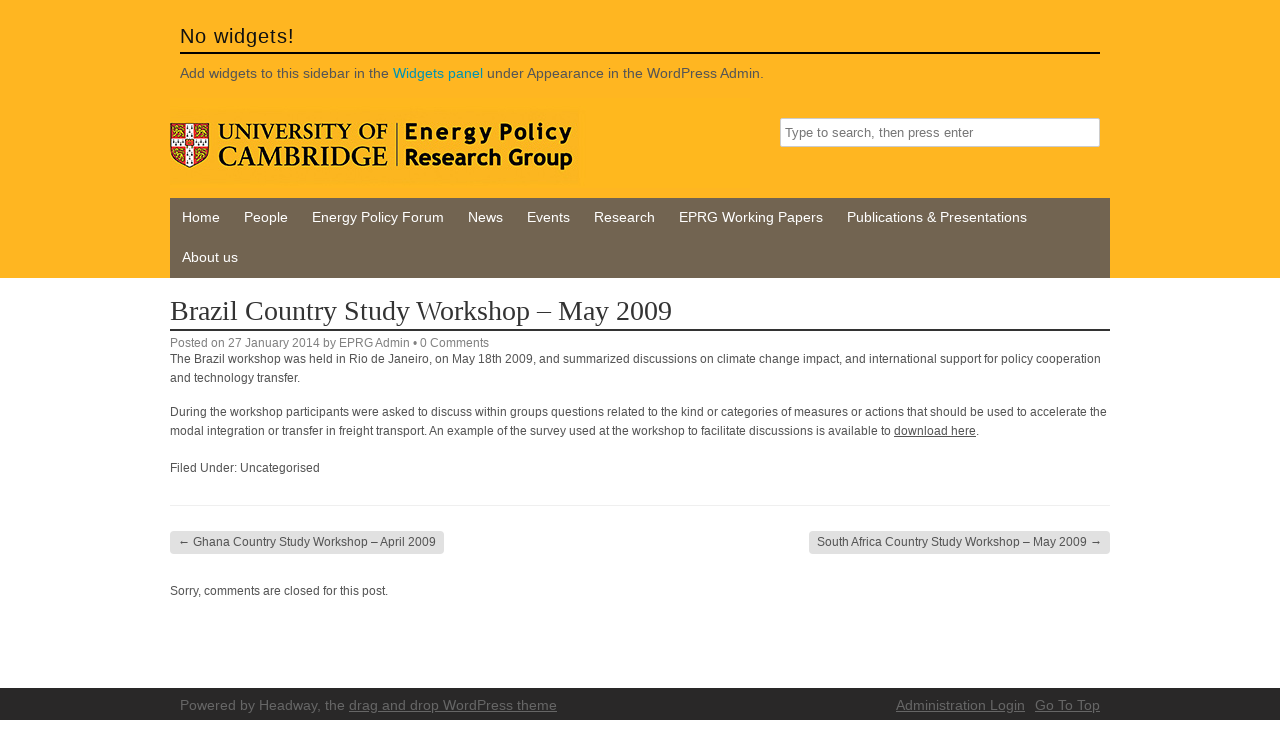

--- FILE ---
content_type: text/html; charset=UTF-8
request_url: https://www.eprg.group.cam.ac.uk/brazil-country-study-workshop-may-2009/
body_size: 8000
content:
<!DOCTYPE HTML><html lang="en-GB">

<head>
<meta charset="UTF-8" />
<link rel="profile" href="http://gmpg.org/xfn/11" />
<title>Brazil Country Study Workshop – May 2009 | Energy Policy Research Group</title>
<meta name='robots' content='max-image-preview:large' />
	<style>img:is([sizes="auto" i], [sizes^="auto," i]) { contain-intrinsic-size: 3000px 1500px }</style>
	<link rel="canonical" href="https://www.eprg.group.cam.ac.uk/brazil-country-study-workshop-may-2009/" />
<script type="text/javascript">
/* <![CDATA[ */
window._wpemojiSettings = {"baseUrl":"https:\/\/s.w.org\/images\/core\/emoji\/16.0.1\/72x72\/","ext":".png","svgUrl":"https:\/\/s.w.org\/images\/core\/emoji\/16.0.1\/svg\/","svgExt":".svg","source":{"concatemoji":"https:\/\/www.eprg.group.cam.ac.uk\/wp-includes\/js\/wp-emoji-release.min.js?ver=6.8.3"}};
/*! This file is auto-generated */
!function(s,n){var o,i,e;function c(e){try{var t={supportTests:e,timestamp:(new Date).valueOf()};sessionStorage.setItem(o,JSON.stringify(t))}catch(e){}}function p(e,t,n){e.clearRect(0,0,e.canvas.width,e.canvas.height),e.fillText(t,0,0);var t=new Uint32Array(e.getImageData(0,0,e.canvas.width,e.canvas.height).data),a=(e.clearRect(0,0,e.canvas.width,e.canvas.height),e.fillText(n,0,0),new Uint32Array(e.getImageData(0,0,e.canvas.width,e.canvas.height).data));return t.every(function(e,t){return e===a[t]})}function u(e,t){e.clearRect(0,0,e.canvas.width,e.canvas.height),e.fillText(t,0,0);for(var n=e.getImageData(16,16,1,1),a=0;a<n.data.length;a++)if(0!==n.data[a])return!1;return!0}function f(e,t,n,a){switch(t){case"flag":return n(e,"\ud83c\udff3\ufe0f\u200d\u26a7\ufe0f","\ud83c\udff3\ufe0f\u200b\u26a7\ufe0f")?!1:!n(e,"\ud83c\udde8\ud83c\uddf6","\ud83c\udde8\u200b\ud83c\uddf6")&&!n(e,"\ud83c\udff4\udb40\udc67\udb40\udc62\udb40\udc65\udb40\udc6e\udb40\udc67\udb40\udc7f","\ud83c\udff4\u200b\udb40\udc67\u200b\udb40\udc62\u200b\udb40\udc65\u200b\udb40\udc6e\u200b\udb40\udc67\u200b\udb40\udc7f");case"emoji":return!a(e,"\ud83e\udedf")}return!1}function g(e,t,n,a){var r="undefined"!=typeof WorkerGlobalScope&&self instanceof WorkerGlobalScope?new OffscreenCanvas(300,150):s.createElement("canvas"),o=r.getContext("2d",{willReadFrequently:!0}),i=(o.textBaseline="top",o.font="600 32px Arial",{});return e.forEach(function(e){i[e]=t(o,e,n,a)}),i}function t(e){var t=s.createElement("script");t.src=e,t.defer=!0,s.head.appendChild(t)}"undefined"!=typeof Promise&&(o="wpEmojiSettingsSupports",i=["flag","emoji"],n.supports={everything:!0,everythingExceptFlag:!0},e=new Promise(function(e){s.addEventListener("DOMContentLoaded",e,{once:!0})}),new Promise(function(t){var n=function(){try{var e=JSON.parse(sessionStorage.getItem(o));if("object"==typeof e&&"number"==typeof e.timestamp&&(new Date).valueOf()<e.timestamp+604800&&"object"==typeof e.supportTests)return e.supportTests}catch(e){}return null}();if(!n){if("undefined"!=typeof Worker&&"undefined"!=typeof OffscreenCanvas&&"undefined"!=typeof URL&&URL.createObjectURL&&"undefined"!=typeof Blob)try{var e="postMessage("+g.toString()+"("+[JSON.stringify(i),f.toString(),p.toString(),u.toString()].join(",")+"));",a=new Blob([e],{type:"text/javascript"}),r=new Worker(URL.createObjectURL(a),{name:"wpTestEmojiSupports"});return void(r.onmessage=function(e){c(n=e.data),r.terminate(),t(n)})}catch(e){}c(n=g(i,f,p,u))}t(n)}).then(function(e){for(var t in e)n.supports[t]=e[t],n.supports.everything=n.supports.everything&&n.supports[t],"flag"!==t&&(n.supports.everythingExceptFlag=n.supports.everythingExceptFlag&&n.supports[t]);n.supports.everythingExceptFlag=n.supports.everythingExceptFlag&&!n.supports.flag,n.DOMReady=!1,n.readyCallback=function(){n.DOMReady=!0}}).then(function(){return e}).then(function(){var e;n.supports.everything||(n.readyCallback(),(e=n.source||{}).concatemoji?t(e.concatemoji):e.wpemoji&&e.twemoji&&(t(e.twemoji),t(e.wpemoji)))}))}((window,document),window._wpemojiSettings);
/* ]]> */
</script>


<!-- Stylesheets -->
<link rel='stylesheet' id='headway-general-https-css' href='https://www.eprg.group.cam.ac.uk/wp-content/uploads/headway/cache/general-https-a432815.css?ver=6.8.3' type='text/css' media='all' />
<link rel='stylesheet' id='headway-layout-single-post-https-css' href='https://www.eprg.group.cam.ac.uk/wp-content/uploads/headway/cache/layout-single-post-https-72a0f73.css?ver=6.8.3' type='text/css' media='all' />
<link rel='stylesheet' id='headway-responsive-grid-https-css' href='https://www.eprg.group.cam.ac.uk/wp-content/uploads/headway/cache/responsive-grid-https-d2119e4.css?ver=6.8.3' type='text/css' media='all' />
<style id='wp-emoji-styles-inline-css' type='text/css'>

	img.wp-smiley, img.emoji {
		display: inline !important;
		border: none !important;
		box-shadow: none !important;
		height: 1em !important;
		width: 1em !important;
		margin: 0 0.07em !important;
		vertical-align: -0.1em !important;
		background: none !important;
		padding: 0 !important;
	}
</style>
<link rel='stylesheet' id='wp-block-library-css' href='https://www.eprg.group.cam.ac.uk/wp-includes/css/dist/block-library/style.min.css?ver=6.8.3' type='text/css' media='all' />
<style id='classic-theme-styles-inline-css' type='text/css'>
/*! This file is auto-generated */
.wp-block-button__link{color:#fff;background-color:#32373c;border-radius:9999px;box-shadow:none;text-decoration:none;padding:calc(.667em + 2px) calc(1.333em + 2px);font-size:1.125em}.wp-block-file__button{background:#32373c;color:#fff;text-decoration:none}
</style>
<style id='global-styles-inline-css' type='text/css'>
:root{--wp--preset--aspect-ratio--square: 1;--wp--preset--aspect-ratio--4-3: 4/3;--wp--preset--aspect-ratio--3-4: 3/4;--wp--preset--aspect-ratio--3-2: 3/2;--wp--preset--aspect-ratio--2-3: 2/3;--wp--preset--aspect-ratio--16-9: 16/9;--wp--preset--aspect-ratio--9-16: 9/16;--wp--preset--color--black: #000000;--wp--preset--color--cyan-bluish-gray: #abb8c3;--wp--preset--color--white: #ffffff;--wp--preset--color--pale-pink: #f78da7;--wp--preset--color--vivid-red: #cf2e2e;--wp--preset--color--luminous-vivid-orange: #ff6900;--wp--preset--color--luminous-vivid-amber: #fcb900;--wp--preset--color--light-green-cyan: #7bdcb5;--wp--preset--color--vivid-green-cyan: #00d084;--wp--preset--color--pale-cyan-blue: #8ed1fc;--wp--preset--color--vivid-cyan-blue: #0693e3;--wp--preset--color--vivid-purple: #9b51e0;--wp--preset--gradient--vivid-cyan-blue-to-vivid-purple: linear-gradient(135deg,rgba(6,147,227,1) 0%,rgb(155,81,224) 100%);--wp--preset--gradient--light-green-cyan-to-vivid-green-cyan: linear-gradient(135deg,rgb(122,220,180) 0%,rgb(0,208,130) 100%);--wp--preset--gradient--luminous-vivid-amber-to-luminous-vivid-orange: linear-gradient(135deg,rgba(252,185,0,1) 0%,rgba(255,105,0,1) 100%);--wp--preset--gradient--luminous-vivid-orange-to-vivid-red: linear-gradient(135deg,rgba(255,105,0,1) 0%,rgb(207,46,46) 100%);--wp--preset--gradient--very-light-gray-to-cyan-bluish-gray: linear-gradient(135deg,rgb(238,238,238) 0%,rgb(169,184,195) 100%);--wp--preset--gradient--cool-to-warm-spectrum: linear-gradient(135deg,rgb(74,234,220) 0%,rgb(151,120,209) 20%,rgb(207,42,186) 40%,rgb(238,44,130) 60%,rgb(251,105,98) 80%,rgb(254,248,76) 100%);--wp--preset--gradient--blush-light-purple: linear-gradient(135deg,rgb(255,206,236) 0%,rgb(152,150,240) 100%);--wp--preset--gradient--blush-bordeaux: linear-gradient(135deg,rgb(254,205,165) 0%,rgb(254,45,45) 50%,rgb(107,0,62) 100%);--wp--preset--gradient--luminous-dusk: linear-gradient(135deg,rgb(255,203,112) 0%,rgb(199,81,192) 50%,rgb(65,88,208) 100%);--wp--preset--gradient--pale-ocean: linear-gradient(135deg,rgb(255,245,203) 0%,rgb(182,227,212) 50%,rgb(51,167,181) 100%);--wp--preset--gradient--electric-grass: linear-gradient(135deg,rgb(202,248,128) 0%,rgb(113,206,126) 100%);--wp--preset--gradient--midnight: linear-gradient(135deg,rgb(2,3,129) 0%,rgb(40,116,252) 100%);--wp--preset--font-size--small: 13px;--wp--preset--font-size--medium: 20px;--wp--preset--font-size--large: 36px;--wp--preset--font-size--x-large: 42px;--wp--preset--spacing--20: 0.44rem;--wp--preset--spacing--30: 0.67rem;--wp--preset--spacing--40: 1rem;--wp--preset--spacing--50: 1.5rem;--wp--preset--spacing--60: 2.25rem;--wp--preset--spacing--70: 3.38rem;--wp--preset--spacing--80: 5.06rem;--wp--preset--shadow--natural: 6px 6px 9px rgba(0, 0, 0, 0.2);--wp--preset--shadow--deep: 12px 12px 50px rgba(0, 0, 0, 0.4);--wp--preset--shadow--sharp: 6px 6px 0px rgba(0, 0, 0, 0.2);--wp--preset--shadow--outlined: 6px 6px 0px -3px rgba(255, 255, 255, 1), 6px 6px rgba(0, 0, 0, 1);--wp--preset--shadow--crisp: 6px 6px 0px rgba(0, 0, 0, 1);}:where(.is-layout-flex){gap: 0.5em;}:where(.is-layout-grid){gap: 0.5em;}body .is-layout-flex{display: flex;}.is-layout-flex{flex-wrap: wrap;align-items: center;}.is-layout-flex > :is(*, div){margin: 0;}body .is-layout-grid{display: grid;}.is-layout-grid > :is(*, div){margin: 0;}:where(.wp-block-columns.is-layout-flex){gap: 2em;}:where(.wp-block-columns.is-layout-grid){gap: 2em;}:where(.wp-block-post-template.is-layout-flex){gap: 1.25em;}:where(.wp-block-post-template.is-layout-grid){gap: 1.25em;}.has-black-color{color: var(--wp--preset--color--black) !important;}.has-cyan-bluish-gray-color{color: var(--wp--preset--color--cyan-bluish-gray) !important;}.has-white-color{color: var(--wp--preset--color--white) !important;}.has-pale-pink-color{color: var(--wp--preset--color--pale-pink) !important;}.has-vivid-red-color{color: var(--wp--preset--color--vivid-red) !important;}.has-luminous-vivid-orange-color{color: var(--wp--preset--color--luminous-vivid-orange) !important;}.has-luminous-vivid-amber-color{color: var(--wp--preset--color--luminous-vivid-amber) !important;}.has-light-green-cyan-color{color: var(--wp--preset--color--light-green-cyan) !important;}.has-vivid-green-cyan-color{color: var(--wp--preset--color--vivid-green-cyan) !important;}.has-pale-cyan-blue-color{color: var(--wp--preset--color--pale-cyan-blue) !important;}.has-vivid-cyan-blue-color{color: var(--wp--preset--color--vivid-cyan-blue) !important;}.has-vivid-purple-color{color: var(--wp--preset--color--vivid-purple) !important;}.has-black-background-color{background-color: var(--wp--preset--color--black) !important;}.has-cyan-bluish-gray-background-color{background-color: var(--wp--preset--color--cyan-bluish-gray) !important;}.has-white-background-color{background-color: var(--wp--preset--color--white) !important;}.has-pale-pink-background-color{background-color: var(--wp--preset--color--pale-pink) !important;}.has-vivid-red-background-color{background-color: var(--wp--preset--color--vivid-red) !important;}.has-luminous-vivid-orange-background-color{background-color: var(--wp--preset--color--luminous-vivid-orange) !important;}.has-luminous-vivid-amber-background-color{background-color: var(--wp--preset--color--luminous-vivid-amber) !important;}.has-light-green-cyan-background-color{background-color: var(--wp--preset--color--light-green-cyan) !important;}.has-vivid-green-cyan-background-color{background-color: var(--wp--preset--color--vivid-green-cyan) !important;}.has-pale-cyan-blue-background-color{background-color: var(--wp--preset--color--pale-cyan-blue) !important;}.has-vivid-cyan-blue-background-color{background-color: var(--wp--preset--color--vivid-cyan-blue) !important;}.has-vivid-purple-background-color{background-color: var(--wp--preset--color--vivid-purple) !important;}.has-black-border-color{border-color: var(--wp--preset--color--black) !important;}.has-cyan-bluish-gray-border-color{border-color: var(--wp--preset--color--cyan-bluish-gray) !important;}.has-white-border-color{border-color: var(--wp--preset--color--white) !important;}.has-pale-pink-border-color{border-color: var(--wp--preset--color--pale-pink) !important;}.has-vivid-red-border-color{border-color: var(--wp--preset--color--vivid-red) !important;}.has-luminous-vivid-orange-border-color{border-color: var(--wp--preset--color--luminous-vivid-orange) !important;}.has-luminous-vivid-amber-border-color{border-color: var(--wp--preset--color--luminous-vivid-amber) !important;}.has-light-green-cyan-border-color{border-color: var(--wp--preset--color--light-green-cyan) !important;}.has-vivid-green-cyan-border-color{border-color: var(--wp--preset--color--vivid-green-cyan) !important;}.has-pale-cyan-blue-border-color{border-color: var(--wp--preset--color--pale-cyan-blue) !important;}.has-vivid-cyan-blue-border-color{border-color: var(--wp--preset--color--vivid-cyan-blue) !important;}.has-vivid-purple-border-color{border-color: var(--wp--preset--color--vivid-purple) !important;}.has-vivid-cyan-blue-to-vivid-purple-gradient-background{background: var(--wp--preset--gradient--vivid-cyan-blue-to-vivid-purple) !important;}.has-light-green-cyan-to-vivid-green-cyan-gradient-background{background: var(--wp--preset--gradient--light-green-cyan-to-vivid-green-cyan) !important;}.has-luminous-vivid-amber-to-luminous-vivid-orange-gradient-background{background: var(--wp--preset--gradient--luminous-vivid-amber-to-luminous-vivid-orange) !important;}.has-luminous-vivid-orange-to-vivid-red-gradient-background{background: var(--wp--preset--gradient--luminous-vivid-orange-to-vivid-red) !important;}.has-very-light-gray-to-cyan-bluish-gray-gradient-background{background: var(--wp--preset--gradient--very-light-gray-to-cyan-bluish-gray) !important;}.has-cool-to-warm-spectrum-gradient-background{background: var(--wp--preset--gradient--cool-to-warm-spectrum) !important;}.has-blush-light-purple-gradient-background{background: var(--wp--preset--gradient--blush-light-purple) !important;}.has-blush-bordeaux-gradient-background{background: var(--wp--preset--gradient--blush-bordeaux) !important;}.has-luminous-dusk-gradient-background{background: var(--wp--preset--gradient--luminous-dusk) !important;}.has-pale-ocean-gradient-background{background: var(--wp--preset--gradient--pale-ocean) !important;}.has-electric-grass-gradient-background{background: var(--wp--preset--gradient--electric-grass) !important;}.has-midnight-gradient-background{background: var(--wp--preset--gradient--midnight) !important;}.has-small-font-size{font-size: var(--wp--preset--font-size--small) !important;}.has-medium-font-size{font-size: var(--wp--preset--font-size--medium) !important;}.has-large-font-size{font-size: var(--wp--preset--font-size--large) !important;}.has-x-large-font-size{font-size: var(--wp--preset--font-size--x-large) !important;}
:where(.wp-block-post-template.is-layout-flex){gap: 1.25em;}:where(.wp-block-post-template.is-layout-grid){gap: 1.25em;}
:where(.wp-block-columns.is-layout-flex){gap: 2em;}:where(.wp-block-columns.is-layout-grid){gap: 2em;}
:root :where(.wp-block-pullquote){font-size: 1.5em;line-height: 1.6;}
</style>


<!-- Scripts -->
<script type="text/javascript" src="https://www.eprg.group.cam.ac.uk/wp-includes/js/jquery/jquery.min.js?ver=3.7.1" id="jquery-core-js"></script>
<script type="text/javascript" src="https://www.eprg.group.cam.ac.uk/wp-includes/js/jquery/jquery-migrate.min.js?ver=3.4.1" id="jquery-migrate-js"></script>
<script type="text/javascript" src="https://www.eprg.group.cam.ac.uk/wp-content/themes/headway/library/media/js/jquery.fitvids.js?ver=6.8.3" id="fitvids-js"></script>
<script type="text/javascript" src="https://www.eprg.group.cam.ac.uk/wp-content/uploads/headway/cache/responsive-grid-js-https-e6e6939.js?ver=6.8.3" id="headway-responsive-grid-js-https-js"></script>
<script type="text/javascript" src="https://www.eprg.group.cam.ac.uk/wp-content/themes/headway/library/media/js/jquery.hoverintent.js?ver=6.8.3" id="jquery-hoverintent-js"></script>
<script type="text/javascript" src="https://www.eprg.group.cam.ac.uk/wp-content/themes/headway/library/blocks/navigation/js/jquery.superfish.js?ver=6.8.3" id="headway-superfish-js"></script>
<script type="text/javascript" src="https://www.eprg.group.cam.ac.uk/wp-content/themes/headway/library/blocks/navigation/js/selectnav.js?ver=6.8.3" id="headway-selectnav-js"></script>
<script type="text/javascript" src="https://www.eprg.group.cam.ac.uk/wp-content/uploads/headway/cache/block-dynamic-js-layout-single-post-https-e49f190.js?ver=6.8.3" id="block-dynamic-js-layout-single-post-js"></script>

<!--[if lt IE 9]>
<script src="https://www.eprg.group.cam.ac.uk/wp-content/themes/headway/library/media/js/html5shiv.js"></script>
<![endif]-->

<!--[if lt IE 8]>
<script src="https://www.eprg.group.cam.ac.uk/wp-content/themes/headway/library/media/js/ie8.js"></script>
<![endif]-->



<!-- Extras -->
<link rel="alternate" type="application/rss+xml" href="https://www.eprg.group.cam.ac.uk/feed/" title="Energy Policy Research Group" />
<link rel="pingback" href="https://www.eprg.group.cam.ac.uk/xmlrpc.php" />
	<meta name="viewport" content="width=device-width, minimum-scale=1.0, maximum-scale=1.0" />
<link rel="alternate" type="application/rss+xml" title="Energy Policy Research Group &raquo; Feed" href="https://www.eprg.group.cam.ac.uk/feed/" />
<link rel="alternate" type="application/rss+xml" title="Energy Policy Research Group &raquo; Comments Feed" href="https://www.eprg.group.cam.ac.uk/comments/feed/" />
<link rel="alternate" type="application/rss+xml" title="Energy Policy Research Group &raquo; Brazil Country Study Workshop – May 2009 Comments Feed" href="https://www.eprg.group.cam.ac.uk/brazil-country-study-workshop-may-2009/feed/" />


<!-- Favicon -->
<link rel="shortcut icon" type="image/ico" href="https://www.jbs.cam.ac.uk/favicon.ico" />


<link rel="https://api.w.org/" href="https://www.eprg.group.cam.ac.uk/wp-json/" /><link rel="alternate" title="JSON" type="application/json" href="https://www.eprg.group.cam.ac.uk/wp-json/wp/v2/posts/2767" /><link rel="EditURI" type="application/rsd+xml" title="RSD" href="https://www.eprg.group.cam.ac.uk/xmlrpc.php?rsd" />
<link rel='shortlink' href='https://www.eprg.group.cam.ac.uk/?p=2767' />
<link rel="alternate" title="oEmbed (JSON)" type="application/json+oembed" href="https://www.eprg.group.cam.ac.uk/wp-json/oembed/1.0/embed?url=https%3A%2F%2Fwww.eprg.group.cam.ac.uk%2Fbrazil-country-study-workshop-may-2009%2F" />
<link rel="alternate" title="oEmbed (XML)" type="text/xml+oembed" href="https://www.eprg.group.cam.ac.uk/wp-json/oembed/1.0/embed?url=https%3A%2F%2Fwww.eprg.group.cam.ac.uk%2Fbrazil-country-study-workshop-may-2009%2F&#038;format=xml" />
		<style type="text/css" id="wp-custom-css">
			div.entry-content { margin-top: 0px !important; }
div.wpp_span_1_of_1 { border-bottom: 1px solid #ccc; padding-bottom: 20px; }
.block-type-navigation ul li a { font-size: 86% !important; padding: 0 12px !important; }

.cookie-notice-container a:link, .cookie-notice-container a:visited  {color:#ffffff;}

.cookie-notice-container a:link {text-decoration:underline;}

ul.widget-area h2 { color: black; font-size: 18px; border-bottom: 2px solid black; }		</style>
		
</head>

<body class="wp-singular post-template-default single single-post postid-2767 single-format-standard wp-theme-headway custom responsive-grid-enabled responsive-grid-active layout-single-post-2767 layout-using-single-post" itemscope itemtype="http://schema.org/WebPage">


<div id="whitewrap">


<div id="wrapper-wmz5a58ec56d5e77" class="wrapper wrapper-fluid wrapper-fixed-grid grid-fluid-24-20-20 responsive-grid wrapper-first" data-alias="">

<div class="grid-container clearfix">

<section class="row row-1">

<section class="column column-1 grid-left-0 grid-width-24">
<aside id="block-bcu5a58ec56d8dff" class="block block-type-widget-area block-fluid-height" data-alias="" itemscope="" itemtype="http://schema.org/WPSideBar">
<div class="block-content">
<ul class="widget-area"><li class="widget widget-no-widgets"><h3 class="widget-title"><span class="widget-inner">No widgets!</span></h3><p>Add widgets to this sidebar in the <a href="https://www.eprg.group.cam.ac.uk/wp-admin/widgets.php">Widgets panel</a> under Appearance in the WordPress Admin.</p></li></ul>
</div>

</aside>

</section>

</section>


<section class="row row-2">

<section class="column column-1 grid-left-0 grid-width-15">
<header id="block-70" class="block block-type-header block-fixed-height block-mirrored block-mirroring-b4g56448874319e0 block-original-bhm5a58ec56d7a5c" data-alias="" itemscope="" itemtype="http://schema.org/WPHeader">
<div class="block-content">
<a href="https://www.eprg.group.cam.ac.uk" class="banner-image"><img src="https://www.eprg.group.cam.ac.uk/wp-content/uploads/2017/03/header-580x90.jpg#aqua_resizer_image_not_local" alt="Energy Policy Research Group" /></a>
</div>

</header>

</section>

<section class="column column-2 grid-left-0 grid-width-9">
<aside id="block-6" class="block block-type-widget-area block-fluid-height block-mirrored block-mirroring-bxs5644886502d04 block-original-bdc5a58ec56d8496" data-alias="" itemscope="" itemtype="http://schema.org/WPSideBar">
<div class="block-content">
<ul class="widget-area"><li id="search-3" class="widget widget_search">

		<form method="get" id="searchform" action="https://www.eprg.group.cam.ac.uk/">
			<label for="s" class="assistive-text">Search</label>
			<input type="text" class="field" name="s" id="s" value="Type to search, then press enter" onclick="if(this.value=='Type to search, then press enter')this.value='';" onblur="if(this.value=='')this.value='Type to search, then press enter';" />
			<input type="submit" class="submit" name="submit" id="searchsubmit" value="Search" />
		</form>
	</li>
</ul>
</div>

</aside>

</section>

</section>


<section class="row row-3">

<section class="column column-1 grid-left-0 grid-width-24">
<nav id="block-2" class="block block-type-navigation block-fluid-height block-mirrored block-mirroring-bh856448864de824 block-original-b8u5a58ec56d7309" data-alias="" itemscope="" itemtype="http://schema.org/SiteNavigationElement">
<div class="block-content">
<div class="nav-horizontal nav-align-left"><ul id="menu-menu-1" class="menu"><li id="menu-item-489" class="menu-item menu-item-type-post_type menu-item-object-page menu-item-home menu-item-489"><a href="https://www.eprg.group.cam.ac.uk/">Home</a></li>
<li id="menu-item-72" class="menu-item menu-item-type-post_type menu-item-object-page menu-item-72"><a href="https://www.eprg.group.cam.ac.uk/people/">People</a></li>
<li id="menu-item-65" class="menu-item menu-item-type-post_type menu-item-object-page menu-item-65"><a href="https://www.eprg.group.cam.ac.uk/energy-policy-forum/">Energy Policy Forum</a></li>
<li id="menu-item-71" class="menu-item menu-item-type-post_type menu-item-object-page menu-item-71"><a href="https://www.eprg.group.cam.ac.uk/news/">News</a></li>
<li id="menu-item-66" class="menu-item menu-item-type-post_type menu-item-object-page menu-item-has-children menu-item-66"><a href="https://www.eprg.group.cam.ac.uk/events/">Events</a>
<ul class="sub-menu">
	<li id="menu-item-67" class="menu-item menu-item-type-post_type menu-item-object-page menu-item-67"><a href="https://www.eprg.group.cam.ac.uk/events/annual-international-conferences/">Annual International Conferences</a></li>
	<li id="menu-item-70" class="menu-item menu-item-type-post_type menu-item-object-page menu-item-70"><a href="https://www.eprg.group.cam.ac.uk/events/winter-and-spring-seminars/">Bi-annual Research Seminars</a></li>
	<li id="menu-item-69" class="menu-item menu-item-type-post_type menu-item-object-page menu-item-69"><a href="https://www.eprg.group.cam.ac.uk/events/weekly-energy-environment-ee-seminars/">Bi-Weekly Energy &#038; Environment (E&#038;E) Seminars</a></li>
	<li id="menu-item-68" class="menu-item menu-item-type-post_type menu-item-object-page menu-item-68"><a href="https://www.eprg.group.cam.ac.uk/events/other-events/">Other Events</a></li>
</ul>
</li>
<li id="menu-item-80" class="menu-item menu-item-type-post_type menu-item-object-page menu-item-has-children menu-item-80"><a href="https://www.eprg.group.cam.ac.uk/research/">Research</a>
<ul class="sub-menu">
	<li id="menu-item-87" class="menu-item menu-item-type-post_type menu-item-object-page menu-item-has-children menu-item-87"><a href="https://www.eprg.group.cam.ac.uk/research/research-funding/">Research Funding</a>
	<ul class="sub-menu">
		<li id="menu-item-2739" class="menu-item menu-item-type-post_type menu-item-object-page menu-item-2739"><a href="https://www.eprg.group.cam.ac.uk/research/research-funding/previous-funding/">Previous Funding</a></li>
	</ul>
</li>
	<li id="menu-item-88" class="menu-item menu-item-type-post_type menu-item-object-page menu-item-88"><a href="https://www.eprg.group.cam.ac.uk/research/research-themes/">Research Themes</a></li>
</ul>
</li>
<li id="menu-item-5616" class="menu-item menu-item-type-post_type menu-item-object-page menu-item-has-children menu-item-5616"><a href="https://www.eprg.group.cam.ac.uk/eprg-working-papers/">EPRG Working Papers</a>
<ul class="sub-menu">
	<li id="menu-item-12650" class="menu-item menu-item-type-taxonomy menu-item-object-category menu-item-12650"><a href="https://www.eprg.group.cam.ac.uk/category/working-papers-2024/">Working Papers 2024</a></li>
	<li id="menu-item-12216" class="menu-item menu-item-type-taxonomy menu-item-object-category menu-item-12216"><a href="https://www.eprg.group.cam.ac.uk/category/working-papers-2023/">Working Papers 2023</a></li>
	<li id="menu-item-11703" class="menu-item menu-item-type-taxonomy menu-item-object-category menu-item-11703"><a href="https://www.eprg.group.cam.ac.uk/category/working-papers-2022/">Working Papers 2022</a></li>
	<li id="menu-item-11244" class="menu-item menu-item-type-taxonomy menu-item-object-category menu-item-11244"><a href="https://www.eprg.group.cam.ac.uk/category/working-papers-2021/">Working Papers 2021</a></li>
	<li id="menu-item-10656" class="menu-item menu-item-type-taxonomy menu-item-object-category menu-item-10656"><a href="https://www.eprg.group.cam.ac.uk/category/working-papers-2020/">Working Papers 2020</a></li>
	<li id="menu-item-9976" class="menu-item menu-item-type-taxonomy menu-item-object-category menu-item-9976"><a href="https://www.eprg.group.cam.ac.uk/category/working-papers-2019/">Working Papers 2019</a></li>
	<li id="menu-item-9414" class="menu-item menu-item-type-taxonomy menu-item-object-category menu-item-9414"><a href="https://www.eprg.group.cam.ac.uk/category/working-papers-2018/">Working Papers 2018</a></li>
	<li id="menu-item-8453" class="menu-item menu-item-type-taxonomy menu-item-object-category menu-item-8453"><a href="https://www.eprg.group.cam.ac.uk/category/working-papers-2017/">Working Papers 2017</a></li>
	<li id="menu-item-7554" class="menu-item menu-item-type-taxonomy menu-item-object-category menu-item-7554"><a href="https://www.eprg.group.cam.ac.uk/category/working-papers-2016/">Working Papers 2016</a></li>
	<li id="menu-item-7555" class="menu-item menu-item-type-taxonomy menu-item-object-category menu-item-has-children menu-item-7555"><a href="https://www.eprg.group.cam.ac.uk/category/events/previous-years/">Previous Years</a>
	<ul class="sub-menu">
		<li id="menu-item-5275" class="menu-item menu-item-type-taxonomy menu-item-object-category menu-item-5275"><a href="https://www.eprg.group.cam.ac.uk/category/working-papers-2015/">Working Papers 2015</a></li>
		<li id="menu-item-5276" class="menu-item menu-item-type-taxonomy menu-item-object-category menu-item-5276"><a href="https://www.eprg.group.cam.ac.uk/category/working-papers-2014/">Working Papers 2014</a></li>
		<li id="menu-item-5375" class="menu-item menu-item-type-taxonomy menu-item-object-category menu-item-5375"><a href="https://www.eprg.group.cam.ac.uk/category/working-papers-2013/">Working Papers 2013</a></li>
		<li id="menu-item-5374" class="menu-item menu-item-type-taxonomy menu-item-object-category menu-item-5374"><a href="https://www.eprg.group.cam.ac.uk/category/working-papers-2012/">Working Papers 2012</a></li>
		<li id="menu-item-5373" class="menu-item menu-item-type-taxonomy menu-item-object-category menu-item-5373"><a href="https://www.eprg.group.cam.ac.uk/category/working-papers-2011/">Working Papers 2011</a></li>
		<li id="menu-item-5372" class="menu-item menu-item-type-taxonomy menu-item-object-category menu-item-5372"><a href="https://www.eprg.group.cam.ac.uk/category/working-papers-2010/">Working Papers 2010</a></li>
		<li id="menu-item-5371" class="menu-item menu-item-type-taxonomy menu-item-object-category menu-item-5371"><a href="https://www.eprg.group.cam.ac.uk/category/working-papers-2009/">Working Papers 2009</a></li>
		<li id="menu-item-5370" class="menu-item menu-item-type-taxonomy menu-item-object-category menu-item-5370"><a href="https://www.eprg.group.cam.ac.uk/category/working-papers-2008/">Working Papers 2008</a></li>
		<li id="menu-item-5369" class="menu-item menu-item-type-taxonomy menu-item-object-category menu-item-5369"><a href="https://www.eprg.group.cam.ac.uk/category/working-papers-2007/">Working Papers 2007</a></li>
		<li id="menu-item-5368" class="menu-item menu-item-type-taxonomy menu-item-object-category menu-item-5368"><a href="https://www.eprg.group.cam.ac.uk/category/working-papers-2006/">Working Papers 2006</a></li>
		<li id="menu-item-5367" class="menu-item menu-item-type-taxonomy menu-item-object-category menu-item-5367"><a href="https://www.eprg.group.cam.ac.uk/category/working-papers-2005/">Working Papers 2005</a></li>
		<li id="menu-item-5378" class="menu-item menu-item-type-taxonomy menu-item-object-category menu-item-5378"><a href="https://www.eprg.group.cam.ac.uk/category/working-papers-2004/">Working Papers 2004</a></li>
		<li id="menu-item-5377" class="menu-item menu-item-type-taxonomy menu-item-object-category menu-item-5377"><a href="https://www.eprg.group.cam.ac.uk/category/working-papers-2003/">Working Papers 2003</a></li>
		<li id="menu-item-5376" class="menu-item menu-item-type-taxonomy menu-item-object-category menu-item-5376"><a href="https://www.eprg.group.cam.ac.uk/category/working-papers-2002/">Working Papers 2002</a></li>
	</ul>
</li>
</ul>
</li>
<li id="menu-item-2582" class="menu-item menu-item-type-post_type menu-item-object-page menu-item-has-children menu-item-2582"><a href="https://www.eprg.group.cam.ac.uk/eprg-publications-and-presentations/">Publications &#038; Presentations</a>
<ul class="sub-menu">
	<li id="menu-item-8893" class="menu-item menu-item-type-post_type menu-item-object-page menu-item-has-children menu-item-8893"><a href="https://www.eprg.group.cam.ac.uk/academic-publications/">Academic Publications</a>
	<ul class="sub-menu">
		<li id="menu-item-11700" class="menu-item menu-item-type-taxonomy menu-item-object-category menu-item-11700"><a href="https://www.eprg.group.cam.ac.uk/category/journal-articles-2022/">Journal Articles 2022</a></li>
		<li id="menu-item-11246" class="menu-item menu-item-type-taxonomy menu-item-object-category menu-item-11246"><a href="https://www.eprg.group.cam.ac.uk/category/journal-articles-2021/">Journal Articles 2021</a></li>
		<li id="menu-item-10660" class="menu-item menu-item-type-taxonomy menu-item-object-category menu-item-10660"><a href="https://www.eprg.group.cam.ac.uk/category/journal-articles-2020/">Journal Articles 2020</a></li>
		<li id="menu-item-9977" class="menu-item menu-item-type-taxonomy menu-item-object-category menu-item-9977"><a href="https://www.eprg.group.cam.ac.uk/category/journal-articles-2019/">Journal Articles 2019</a></li>
		<li id="menu-item-9411" class="menu-item menu-item-type-taxonomy menu-item-object-category menu-item-9411"><a href="https://www.eprg.group.cam.ac.uk/category/journal-articles-2018/">Journal Articles 2018</a></li>
		<li id="menu-item-8899" class="menu-item menu-item-type-taxonomy menu-item-object-category menu-item-8899"><a href="https://www.eprg.group.cam.ac.uk/category/journal-articles-2017/">Journal Articles 2017</a></li>
		<li id="menu-item-8898" class="menu-item menu-item-type-taxonomy menu-item-object-category menu-item-8898"><a href="https://www.eprg.group.cam.ac.uk/category/journal-articles-2016/">Journal Articles 2016</a></li>
		<li id="menu-item-8897" class="menu-item menu-item-type-taxonomy menu-item-object-category menu-item-8897"><a href="https://www.eprg.group.cam.ac.uk/category/journal-articles-2015/">Journal Articles 2015</a></li>
		<li id="menu-item-8896" class="menu-item menu-item-type-taxonomy menu-item-object-category menu-item-8896"><a href="https://www.eprg.group.cam.ac.uk/category/journal-articles-2014/">Journal Articles 2014</a></li>
		<li id="menu-item-8895" class="menu-item menu-item-type-taxonomy menu-item-object-category menu-item-8895"><a href="https://www.eprg.group.cam.ac.uk/category/journal-articles-2013/">Journal Articles 2013</a></li>
		<li id="menu-item-8894" class="menu-item menu-item-type-taxonomy menu-item-object-category menu-item-8894"><a href="https://www.eprg.group.cam.ac.uk/category/journal-articles-2012/">Journal Articles 2012</a></li>
	</ul>
</li>
	<li id="menu-item-2583" class="menu-item menu-item-type-post_type menu-item-object-page menu-item-has-children menu-item-2583"><a href="https://www.eprg.group.cam.ac.uk/research/presentations/">Presentations</a>
	<ul class="sub-menu">
		<li id="menu-item-12833" class="menu-item menu-item-type-taxonomy menu-item-object-category menu-item-12833"><a href="https://www.eprg.group.cam.ac.uk/category/presentations-2024/">Presentations 2024</a></li>
		<li id="menu-item-12832" class="menu-item menu-item-type-taxonomy menu-item-object-category menu-item-12832"><a href="https://www.eprg.group.cam.ac.uk/category/presentations-2023/">Presentations 2023</a></li>
		<li id="menu-item-11702" class="menu-item menu-item-type-taxonomy menu-item-object-category menu-item-11702"><a href="https://www.eprg.group.cam.ac.uk/category/presentations-2022/">Presentations 2022</a></li>
		<li id="menu-item-11245" class="menu-item menu-item-type-taxonomy menu-item-object-category menu-item-11245"><a href="https://www.eprg.group.cam.ac.uk/category/presentations-2021/">Presentations 2021</a></li>
		<li id="menu-item-10657" class="menu-item menu-item-type-taxonomy menu-item-object-category menu-item-10657"><a href="https://www.eprg.group.cam.ac.uk/category/presentations-2020/">Presentations 2020</a></li>
		<li id="menu-item-9980" class="menu-item menu-item-type-taxonomy menu-item-object-category menu-item-9980"><a href="https://www.eprg.group.cam.ac.uk/category/presentations-2019/">Presentations 2019</a></li>
		<li id="menu-item-9413" class="menu-item menu-item-type-taxonomy menu-item-object-category menu-item-9413"><a href="https://www.eprg.group.cam.ac.uk/category/presentations-2018/">Presentations 2018</a></li>
		<li id="menu-item-8460" class="menu-item menu-item-type-taxonomy menu-item-object-category menu-item-8460"><a href="https://www.eprg.group.cam.ac.uk/category/presentations-2017/">Presentations 2017</a></li>
		<li id="menu-item-7553" class="menu-item menu-item-type-taxonomy menu-item-object-category menu-item-7553"><a href="https://www.eprg.group.cam.ac.uk/category/presentations-2016/">Presentations 2016</a></li>
		<li id="menu-item-5883" class="menu-item menu-item-type-taxonomy menu-item-object-category menu-item-5883"><a href="https://www.eprg.group.cam.ac.uk/category/presentations-2015/">Presentations 2015</a></li>
		<li id="menu-item-5884" class="menu-item menu-item-type-taxonomy menu-item-object-category menu-item-5884"><a href="https://www.eprg.group.cam.ac.uk/category/presentations-2014-2/">Presentations 2014</a></li>
		<li id="menu-item-6850" class="menu-item menu-item-type-taxonomy menu-item-object-category menu-item-6850"><a href="https://www.eprg.group.cam.ac.uk/category/presentations-2013/">Presentations 2013</a></li>
		<li id="menu-item-7024" class="menu-item menu-item-type-taxonomy menu-item-object-category menu-item-7024"><a href="https://www.eprg.group.cam.ac.uk/category/presentations-2012-2/">Presentations 2012</a></li>
		<li id="menu-item-7023" class="menu-item menu-item-type-taxonomy menu-item-object-category menu-item-7023"><a href="https://www.eprg.group.cam.ac.uk/category/presentations-2011-2/">Presentations 2011</a></li>
		<li id="menu-item-7022" class="menu-item menu-item-type-post_type menu-item-object-page menu-item-7022"><a href="https://www.eprg.group.cam.ac.uk/previous-years-2005-2010/">Previous Years (2005-2010)</a></li>
	</ul>
</li>
	<li id="menu-item-2584" class="menu-item menu-item-type-post_type menu-item-object-page menu-item-2584"><a href="https://www.eprg.group.cam.ac.uk/research/publications-and-information/">Other Publications</a></li>
	<li id="menu-item-10576" class="menu-item menu-item-type-post_type menu-item-object-page menu-item-10576"><a href="https://www.eprg.group.cam.ac.uk/archives/">Archives</a></li>
</ul>
</li>
<li id="menu-item-63" class="menu-item menu-item-type-post_type menu-item-object-page menu-item-has-children menu-item-63"><a href="https://www.eprg.group.cam.ac.uk/about-us/">About us</a>
<ul class="sub-menu">
	<li id="menu-item-6205" class="menu-item menu-item-type-taxonomy menu-item-object-category menu-item-6205"><a href="https://www.eprg.group.cam.ac.uk/category/opportunities/">Opportunities</a></li>
	<li id="menu-item-5782" class="menu-item menu-item-type-post_type menu-item-object-page menu-item-5782"><a href="https://www.eprg.group.cam.ac.uk/contact-us/">Contact Us</a></li>
</ul>
</li>
</ul></div>
</div>

</nav>

</section>

</section>


</div>

</div>

<div id="wrapper-w5m5a58ec56d667b" class="wrapper wrapper-fixed wrapper-fixed-grid grid-fluid-24-20-20 responsive-grid" data-alias="">

<div class="grid-container clearfix">

<section class="row row-1">

<section class="column column-1 grid-left-0 grid-width-24">
<div id="block-bst5a58ec56d893a" class="block block-type-content block-fluid-height" data-alias="">
<div class="block-content">
<div class="loop"><article id="post-2767" class="post-2767 post type-post status-publish format-standard hentry author-eprg-admin " itemscope itemtype="http://schema.org/Article"><header><h1 class="entry-title" itemprop="headline">Brazil Country Study Workshop – May 2009</h1><div class="entry-meta entry-meta-above">Posted on <time class="entry-date published updated" itemprop="datePublished" datetime="2014-01-27T12:50:25+00:00">27 January 2014</time> by <span class="entry-author vcard" itemprop="author" itemscope itemtype="http://schema.org/Person"><a class="author-link fn nickname url" href="https://www.eprg.group.cam.ac.uk/author/eprg-admin/" title="View all posts by EPRG Admin" itemprop="url"><span class="entry-author-name" itemprop="name">EPRG Admin</span></a></span> &bull; <a href="https://www.eprg.group.cam.ac.uk/brazil-country-study-workshop-may-2009/#respond" title="Brazil Country Study Workshop – May 2009 &ndash; Comments" class="entry-comments">0 Comments</a></div></header><div class="entry-content" itemprop="text"><p>The Brazil workshop was held in Rio de Janeiro, on May 18th 2009, and summarized discussions on climate change impact, and international support for policy cooperation and technology transfer.</p>
<p>During the workshop participants were asked to discuss within groups questions related to the kind or categories of measures or actions that should be used to accelerate the modal integration or transfer in freight transport. An example of the survey used at the workshop to facilitate discussions is available to <a href="https://www.eprg.group.cam.ac.uk/wp-content/uploads/2014/01/rio_workshop-survey_2905091.pdf">download here</a>.</p>
</div><footer class="entry-utility entry-utility-below entry-meta">Filed Under: Uncategorised</footer></article><div id="nav-below" class="loop-navigation single-post-navigation loop-utility loop-utility-below" itemscope itemtype="http://schema.org/SiteNavigationElement"><div class="nav-previous" itemprop="url"><a href="https://www.eprg.group.cam.ac.uk/ghana-country-study-workshop-april-2009/" rel="prev"><span class="meta-nav">&larr;</span> Ghana Country Study Workshop – April 2009</a></div><div class="nav-next" itemprop="url"><a href="https://www.eprg.group.cam.ac.uk/south-africa-country-study-workshop-may-2009/" rel="next">South Africa Country Study Workshop – May 2009 <span class="meta-nav">&rarr;</span></a></div></div><div id="comments"><p class="comments-closed">Sorry, comments are closed for this post.</p></div></div>
</div>

</div>

</section>

</section>


</div>

</div>

<div id="wrapper-wfr5a58ec56d6e2a" class="wrapper wrapper-fluid wrapper-fixed-grid grid-fluid-24-20-20 responsive-grid wrapper-last" data-alias="">

<div class="grid-container clearfix">

<section class="row row-1">

<section class="column column-1 grid-left-0 grid-width-24">
<footer id="block-5" class="block block-type-footer block-fluid-height block-mirrored block-mirroring-bem56448864ee2a0 block-original-b3l5a58ec56d7fcc" data-alias="" itemscope="" itemtype="http://schema.org/WPFooter">
<div class="block-content">

<div class="footer-container">

<div class="footer">
<p class="footer-left footer-headway-link footer-link">Powered by Headway, the  <a href="http://headwaythemes.com/" title="Headway Premium WordPress Theme">drag and drop WordPress theme</a></p><a href="#" class="footer-right footer-go-to-top-link footer-link">Go To Top</a><a href="https://www.eprg.group.cam.ac.uk/wp-admin/" class="footer-right footer-admin-link footer-link">Administration Login</a><p class="copyright footer-copyright">Copyright &copy; 2026 Energy Policy Research Group</p><p class="footer-responsive-grid-link-container footer-responsive-grid-link-disable-container"><a href="https://www.eprg.group.cam.ac.uk/brazil-country-study-workshop-may-2009/?full-site=true" rel="nofollow" class="footer-responsive-grid-link footer-responsive-grid-disable footer-link">View Full Site</a></p>
</div>
</div>
</div>

</footer>

</section>

</section>


</div>

</div>



<script type="speculationrules">
{"prefetch":[{"source":"document","where":{"and":[{"href_matches":"\/*"},{"not":{"href_matches":["\/wp-*.php","\/wp-admin\/*","\/wp-content\/uploads\/*","\/wp-content\/*","\/wp-content\/plugins\/*","\/wp-content\/themes\/headway\/*","\/*\\?(.+)"]}},{"not":{"selector_matches":"a[rel~=\"nofollow\"]"}},{"not":{"selector_matches":".no-prefetch, .no-prefetch a"}}]},"eagerness":"conservative"}]}
</script>


</div>



</body>


</html>

--- FILE ---
content_type: text/css
request_url: https://www.eprg.group.cam.ac.uk/wp-content/uploads/headway/cache/general-https-a432815.css?ver=6.8.3
body_size: 7129
content:
html,body,div,span,applet,object,iframe,h1,h2,h3,h4,h5,h6,p,blockquote,pre,a,abbr,acronym,address,big,cite,code,del,dfn,em,img,ins,kbd,q,s,samp,small,strike,strong,sub,sup,tt,var,b,u,i,center,dl,dt,dd,ol,ul,li,fieldset,form,label,legend,table,caption,tbody,tfoot,thead,tr,th,td,article,aside,canvas,details,embed,figure,figcaption,footer,header,hgroup,menu,nav,output,ruby,section,summary,time,mark,audio,video{margin:0;padding:0;border:0;font:inherit;vertical-align:baseline;}article,aside,details,figcaption,figure,footer,header,hgroup,menu,nav,section{display:block;}body{line-height:1;margin:0;background-color:#fff;}ol,ul{list-style:none;}blockquote,q{quotes:none;}blockquote:before,blockquote:after,q:before,q:after{content:'';content:none;}table{border-collapse:collapse;border-spacing:0;}a{outline:none;}img{outline:none;}.clearfix:before,.clearfix:after{content:"";display:table;}.clearfix:after{clear:both;}.clearfix{zoom:1}div.wrapper{margin:0 auto;clear:both}div.wrapper.wrapper-fluid{width:100%;-moz-box-sizing:border-box;-webkit-box-sizing:border-box;box-sizing:border-box}div.wrapper.wrapper-fluid.wrapper-first{margin-top:0}div.wrapper.wrapper-fluid.wrapper-last{margin-bottom:0}div.grid-container{width:100%;height:auto;margin:0}div.wrapper-fluid div.grid-container{margin:0 auto}div.wrapper-fluid.wrapper-fluid-grid div.grid-container{width:100%}.clear{clear:both}.block{box-shadow:none;background:none;margin:0 0 10px;border:none;float:left;-moz-box-sizing:border-box;-webkit-box-sizing:border-box;box-sizing:border-box;width:100%;overflow:hidden}div.block-content{display:block;float:left;width:100%;height:auto}.block-fixed-height div.block-content,body.visual-editor-iframe-grid div.block-content{height:100%}.row{float:left;width:100%}.column{float:left}.column-1.grid-left-0{margin-left:0 !important}.sub-column-1{clear:both}div.wrapper-no-blocks div.entry-content{margin:40px 0 !important;text-align:center}.block-type-header .banner{display:block}.block-type-header .banner a{display:block}.block-type-header a.banner-image{display:block;width:100%;height:100%}.block-type-header .tagline{display:block}.block-type-navigation ul{width:100%;display:inline-block;letter-spacing:-4px;word-spacing:-4px}.block-type-navigation ul li{display:inline-block;letter-spacing:normal;word-spacing:normal}.block-type-navigation ul li a{display:block;width:auto;padding:0 15px;box-sizing:border-box;-moz-box-sizing:border-box;white-space:nowrap}.block-type-navigation .nav-align-left ul{text-align:left}.block-type-navigation .nav-align-right ul{text-align:right}.block-type-navigation .nav-align-center ul{text-align:center}.block-type-navigation .nav-vertical{position:relative}.block-type-navigation .nav-vertical ul li{width:100%}.block-type-navigation .nav-vertical ul li a{height:auto;line-height:40px}.block-type-navigation .nav-search-active ul{width:75%}.block-type-navigation .nav-search-active .nav-search{float:right;width:22.5%;padding:0 10px;box-sizing:border-box;-moz-box-sizing:border-box;display:table}.block-type-navigation .nav-search-active.nav-search-position-left .nav-search{float:left}.block-type-navigation .nav-search-active #searchform{height:100%;display:table-cell;vertical-align:middle}.block-type-navigation .nav-search-active #searchform label,.block-type-navigation .nav-search-active #searchform input#searchsubmit{display:none}.block-type-navigation .nav-search-active #searchform input#s{width:100%}.block-type-navigation a span.sf-sub-indicator{display:none}.block-type-navigation ul.sub-menu{position:absolute;z-index:150;left:-9999px;width:auto}.block-type-navigation ul.sub-menu li{display:block;height:auto;width:100%}.block-type-navigation ul.sub-menu li a{min-width:175px;max-width:500px;width:auto;height:auto;line-height:40px;box-sizing:border-box;-moz-box-sizing:border-box}.block-type-navigation ul.menu li:hover > ul.sub-menu,.block-type-navigation ul.menu li.sfHover > ul.sub-menu{left:auto}.block-type-navigation .selectnav{display:none;margin:10px 2%;width:96%;font-size:16px}.block-type-search input.field{width:100%}.block-type-search form.search-button-visible div{overflow:hidden;padding-right:5px}.block-type-search form.search-button-visible input.submit{min-width:60px;float:right}.block-type-breadcrumbs p.breadcrumbs{margin:13px 10px}.block-type-widget-area ul.widget-area{padding:0;margin:0}.block-type-widget-area li.widget{margin:15px 0 0;padding:5px 10px;list-style:none}.block-type-widget-area li.widget ul{padding:0 0 0 25px;margin:5px 0;list-style:disc}.block-type-widget-area li.widget span.widget-title{margin:0 0 10px;display:block}.block-type-widget-area li.widget span.widget-title:empty{display:none}.block-type-widget-area .horizontal-sidebar li.widget{float:left;margin:0 15px 0 15px;width:20%}li.widget table#wp-calendar th,li.widget table#wp-calendar td{color:#444;text-align:center}li.widget table#wp-calendar a{color:#444}li.widget table#wp-calendar caption{font-weight:bold;font-size:14px;line-height:100%}li.widget table#wp-calendar td#today{color:#111}li.widget table#wp-calendar tfoot .pad{background:none}.block-type-content div.loop{width:100%;float:left;clear:both;box-sizing:border-box;-moz-box-sizing:border-box}.block-type-content .entry-title,.block-type-content .archive-title{margin:0 0 5px;max-width:100%;word-wrap:break-word}.block-type-content .entry-title .post-edit-link{display:inline-block;font-size:12px;margin:10px 0 0 15px;background:rgba(0,0,0,.6);color:rgba(255,255,255,.8) !important;padding:0 10px;line-height:100%;vertical-align:middle;height:20px;line-height:20px;border-radius:10px;text-shadow:0 0 1px rgba(0,0,0,.8);box-shadow:-1px -1px 0 rgba(255,255,255,.15);opacity:0;text-transform:none;letter-spacing:0;font-weight:normal;position:absolute;font-family:helvetica,sans-serif;-webkit-font-smoothing:antialiased;-moz-transition:opacity 250ms linear;-webkit-transition:opacity 250ms linear;transition:opacity 250ms linear}.block-type-content .post:hover .post-edit-link{opacity:.6}.block-type-content .entry-title .post-edit-link:hover{opacity:1}.block-type-content .archive-title{padding:15px 0 15px;border-width:0}.block-type-content .entry-title a,.block-type-content .archive-title a{color:inherit;font-size:inherit;text-decoration:inherit}.block-type-content div.entry-content{width:100%;margin:20px 0;box-sizing:border-box;-moz-box-sizing:border-box;-webkit-box-sizing:border-box}.block-type-content div.entry-content:first-child{margin-top:0}.block-type-content .entry-row{float:left;width:100%}.block-type-content .entry-row .hentry{clear:none}.block-type-content .entry-row .hentry:first-child{margin-left:0 !important}.block-type-content .hentry{clear:both;padding:15px 0 30px;margin:0 0 10px;float:left;width:100%;box-sizing:border-box;-moz-box-sizing:border-box;-webkit-box-sizing:border-box}.block-type-content a.post-thumbnail{display:block}.block-type-content a.post-thumbnail img{max-width:100%;box-sizing:border-box;-moz-box-sizing:border-box;-webkit-box-sizing:border-box}.block-type-content a.post-thumbnail-left,.block-type-content a.post-thumbnail-left-content,.block-type-content img.post-thumbnail-left,.block-type-content img.post-thumbnail-left-content{float:left;margin:0 15px 0 0}.block-type-content a.post-thumbnail-right,.block-type-content a.post-thumbnail-right-content,.block-type-content img.post-thumbnail-right-content{float:right;margin:0 0 0 15px}.block-type-content a.post-thumbnail-above-content{margin:15px 0 -5px}.block-type-content a.post-thumbnail-below-content{margin:15px 0}.block-type-content a.post-thumbnail-above-title{margin:0 0 15px}address{margin:0 0 20px;font-style:italic}dl{margin:0 0px}dt{font-weight:bold}dd{margin:0 0 20px}abbr[title]{border-bottom:1px dotted;cursor:help}pre{background:#F5F5F5;color:#666;font-family:monospace;font-size:14px;line-height:20px;margin:20px 0;overflow:auto;padding:20px;white-space:pre-wrap;word-wrap:break-word}.block-type-content .entry-meta{}.block-type-content .entry-utility{clear:both}.block-type-content div.entry-meta a,.block-type-content div.entry-utility a{color:inherit;text-decoration:none}.block-type-content div.entry-meta a:hover,.block-type-content div.entry-utility a:hover{text-decoration:underline}.loop-navigation{margin:15px 0 30px;float:left;clear:both;width:100%;box-sizing:border-box;-moz-box-sizing:border-box;-webkit-box-sizing:border-box}.loop-navigation .nav-previous,.loop-navigation .nav-next{display:inline-block;max-width:48%}.loop-navigation .nav-previous a,.loop-navigation .nav-next a{display:inline-block;width:100%;-moz-box-sizing:border-box;-webkit-box-sizing:border-box;box-sizing:border-box}.loop-navigation .nav-previous{float:left}.loop-navigation .nav-next{float:right}div.system-404 form#searchform{margin:10px 0 0 0;float:left;clear:both}div.system-404 form#searchform label{display:none}div.system-404 form#searchform input#s{width:200px;float:left}div.system-404 form#searchform input#searchsubmit{float:left;margin:2px 0 0 5px}div#comments{float:left;clear:both;margin:0 0 50px;width:100%;box-sizing:border-box;-moz-box-sizing:border-box;-webkit-box-sizing:border-box}div#comments h3#comments{margin:15px 0 0 0;display:block}ol.commentlist{margin:30px 0 0;float:left;width:100%;box-sizing:border-box;-moz-box-sizing:border-box;-webkit-box-sizing:border-box}li.comment{position:relative;padding:0 0 0 64px;clear:both}li.comment div.comment-body{margin:0 0 30px}li.comment ul.children{clear:both}li.comment .comment-author{margin:0;padding:0}li.comment img.avatar{position:absolute;left:0;top:0}li.comment .comment-author cite{font-weight:bold}li.comment .comment-author span.says{}li.pingback .comment-author span.says{display:none}li.comment .comment-meta{margin:5px 0 20px 0}li.comment .comment-meta a{text-decoration:none;color:inherit}li.comment .comment-body p{margin:0 0 10px 0}li.comment div.reply{margin:20px 0 0}li.comment a.comment-reply-link{margin:10px 0 0 -6px;padding:3px 6px}div#respond{padding:0;margin:0;float:left;width:100%}ol.commentlist div#respond{padding:5px 0 20px;margin:-20px 0 30px}h3#reply-title{margin:15px 0}h3#reply-title small{font-size:75%;margin:0 0 0 5px}div#respond p.logged-in-as{margin:10px 0 20px}div#respond label{display:inline-block;margin:0;float:left}div#respond p{clear:both;float:left;width:100%}div#respond span.required{display:inline;color:#c00;line-height:25px;margin:0 0 0 3px}div#respond input[type='text']{width:50%}div#respond textarea{width:85%;height:150px}div#respond input[type='text'],div#respond textarea{clear:both;float:left;margin:0 0 10px}.block-type-footer .footer-left{margin-top:10px;margin-left:10px;float:left}.block-type-footer .footer-right{margin-top:10px;margin-right:10px;float:right}.block-type-footer .footer-link{margin-bottom:10px}.block-type-footer .copyright{float:left;width:100%;clear:both;text-align:center;margin:10px 0}.block-type-footer a{color:inherit}.block-type-footer p.footer-responsive-grid-link-container{float:left;width:100%;clear:both;text-align:center;margin:10px 0;display:none}.block-type-footer p.footer-responsive-grid-link-enable-container{display:block}.block-type-header img{max-width:100%}li.widget table#wp-calendar{width:100%}li.widget table#wp-calendar th,li.widget table#wp-calendar td{padding:5px 0}li.widget table#wp-calendar caption{margin:0 0 8px 0}li.widget_search label,li.widget_search input#searchsubmit{display:none}li.widget_search input#s{width:100%}a.more-link{padding:2px 6px;white-space:nowrap}div.loop-navigation div.nav-previous a,div.loop-navigation div.nav-next a{padding:4px 8px}div.entry-content h1,div.entry-content h2{margin:0 0 20px}div.entry-content h3,div.entry-content h4,div.entry-content h5,div.entry-content h6{margin:0 0 15px}div.entry-content p{margin:0 0 15px}div.entry-content hr{background-color:#ccc;border:0;height:1px;margin:0 0 15px}div.entry-content ul,div.entry-content ol{padding:0 0 0 40px;margin:15px 0}div.entry-content ul ul,div.entry-content ol ol{margin:0}div.entry-content ul li{list-style:disc}div.entry-content ul ul li{list-style:circle}div.entry-content ul ul ul li{list-style:square}div.entry-content ol li{list-style:decimal}div.entry-content ol ol li{list-style:lower-alpha}div.entry-content ol ol ol li{list-style:lower-roman}.align-left,.alignleft{float:left;margin:0 7px 0 0}.align-right,.alignright{float:right;margin:0 0 0 7px}.aligncenter{display:block;margin-left:auto;margin-right:auto;clear:both}img.border{padding:1px;border:1px solid #ddd}img.no-border{padding:0;border:none}img.wp-smiley{border:none}.wp-caption{padding:5px;border:1px solid #eee;background:#fcfcfc;margin-top:15px;max-width:100%;box-sizing:border-box;-webkit-box-sizing:border-box;-moz-box-sizing:border-box;margin-bottom:15px}.wp-caption img{border:1px solid #ddd;margin:0 auto;display:block;box-sizing:border-box;-webkit-box-sizing:border-box;-moz-box-sizing:border-box;width:100%;height:auto;padding:0}.wp-caption img.wp-smiley{border:none}.wp-caption .wp-caption-text{text-align:center;color:#555;margin:5px 0 0 !important;font-style:italic}blockquote{color:#666;padding:5px 0 5px 25px;border-top:0 dotted;border-bottom:0 dotted;border-left:2px solid #f6f6f6;margin:15px 0 15px 20px}.drop-cap{font-size:310%;line-height:120%;margin-bottom:-0.25em;color:#888;float:left;padding:0 6px 0 0}code{background:#eaeaea;font-family:Consolas,Monaco,Courier,monospace;font-size:0.9em;margin:0 1px;padding:1px 3px;color:#555}pre code{display:block;border:1px solid #ddd;padding:4px 7px}.code-block{display:block;background:#eaeaea;border:1px solid #ddd;color:#555;font-family:Consolas,Monaco,Courier,monospace;padding:10px;overflow:auto;white-space:pre;font-size:12.5px;line-height:18px;margin:5px 0}table{width:100%;background-color:transparent;border-collapse:collapse;border-spacing:0;margin-bottom:20px}table th,table td{padding:8px;line-height:18px;text-align:left;vertical-align:top;border-top:1px solid #ddd}table th{font-weight:bold}table thead th{vertical-align:bottom}thead tr:first-child th,table tr:first-child th{border-top:none}sup,sub{height:0;line-height:1;vertical-align:baseline;_vertical-align:bottom;position:relative}sup{bottom:1ex}sub{top:.5ex}strong{font-weight:bold}em{font-style:italic}.sticky{}.wp-caption-text{}.gallery-caption{}.bypostauthor{}input[type="text"],input[type="password"],input[type="email"],textarea,select{border:1px solid #ccc;padding:6px 4px;outline:none;-moz-border-radius:2px;-webkit-border-radius:2px;border-radius:2px;color:#777;display:inline-block;background:#fff;box-sizing:border-box;-moz-box-sizing:border-box;}select{padding:0}input[type="text"]:focus,input[type="password"]:focus,input[type="email"]:focus,textarea:focus{border:1px solid #aaa;color:#444;-moz-box-shadow:0 0 3px rgba(0,0,0,.2);-webkit-box-shadow:0 0 3px rgba(0,0,0,.2);box-shadow:0 0 3px rgba(0,0,0,.2)}input[type="submit"],input[type="button"],button{background:#ddd;padding:0 12px;-moz-border-radius:3px;-webkit-border-radius:3px;border-radius:3px;color:#444;display:inline-block;font-size:11px;font-weight:bold;text-decoration:none;cursor:pointer;line-height:27px;border:none;}input[type="submit"]:hover,input[type="button"]:hover,button:hover{color:#222;background:#d1d1d1;}input[type="submit"]:active,input[type="button"]:active,button:active{background:#c8c8c8;}.alert{-webkit-border-radius:3px;-moz-border-radius:3px;border-radius:3px;box-shadow:0 1px 0 #fff inset;padding:5px 20px;margin:20px 0;display:block;}.alert p{margin:10px 0;line-height:160%}.alert-green{border:1px solid #97B48A;background-color:#CBECA0;}.alert-red{border:1px solid #CFADB3;color:#832525;background-color:#FAF2F5;}.alert-yellow{border:1px solid #E6DB55;background-color:#FFFBCC;color:#424242;}.alert-gray,.alert-grey{border:1px solid #CCC;color:#424242;background-color:#EEE;}.alert-blue{border:1px solid #92CAE4;color:#205791;background-color:#D5EDF8;}.alert a{color:inherit;}#block-bxs5644886502d04.block-original-136{min-height:90px}#block-bxs5644886502d04.block-original-67{min-height:90px}#block-bh856448864de824.block-original-133{min-height:40px}#block-bxs5644886502d04.block-original-22{min-height:90px}#block-be356448874d5ad4.block-original-129{min-height:320px}#block-94{min-height:30px}#block-74{min-height:340px}#block-61{min-height:30px}#block-1{height:90px}#block-54{min-height:30px}#block-bh856448864de824.block-original-56{min-height:40px}#block-31{min-height:30px}#block-bem56448864ee2a0.block-original-b3l5a58ec56d7fcc{min-height:60px}#block-blm56448864e6523.block-original-50{min-height:320px}#block-bxs5644886502d04.block-original-101{min-height:90px}#block-bem56448864ee2a0.block-original-29{min-height:70px}#block-bem56448864ee2a0.block-original-100{min-height:70px}#block-bh856448864de824.block-original-18{min-height:40px}#block-25{min-height:650px}#block-73{min-height:30px}#block-70{height:90px}#block-b4g56448874319e0.block-original-97{height:90px}#block-bh856448864de824.block-original-98{min-height:40px}#block-b4s5a32ada6c4b9e{min-height:360px}#block-33{min-height:310px}#block-95{min-height:340px}#block-bem56448864ee2a0.block-original-81{min-height:70px}#block-130{min-height:350px}#block-bxs5644886502d04.block-original-93{min-height:90px}#block-bh856448864de824.block-original-26{min-height:40px}#block-bh856448864de824.block-original-142{min-height:40px}#block-145{min-height:30px}#block-b3056448864ccee3.block-original-51{height:90px}#block-105{min-height:350px}#block-b3056448864ccee3.block-original-4{height:90px}#block-69{min-height:340px}#block-bem56448864ee2a0.block-original-143{min-height:70px}#block-127{min-height:30px}#block-bem56448864ee2a0.block-original-92{min-height:70px}#block-bh856448864de824.block-original-b8u5a58ec56d7309{min-height:40px}#block-bh856448864de824.block-original-36{min-height:40px}#block-107{min-height:30px}#block-b4g56448874319e0.block-original-83{height:90px}#block-bxs5644886502d04.block-original-53{min-height:90px}#block-bxs5644886502d04.block-original-144{min-height:90px}#block-bem56448864ee2a0.block-original-134{min-height:70px}#block-110{min-height:350px}#block-39{min-height:340px}#block-bcu5a58ec56d8dff{min-height:30px}#block-68{min-height:30px}#block-bem56448864ee2a0.block-original-59{min-height:70px}#block-bem56448864ee2a0.block-original-87{min-height:70px}#block-bxs5644886502d04.block-original-bdc5a58ec56d8496{min-height:90px}#block-bxs5644886502d04.block-original-60{min-height:90px}#block-bh856448864de824.block-original-103{min-height:40px}#block-113{min-height:320px}#block-b3056448864ccee3.block-original-28{height:90px}#block-5{min-height:70px}#block-bxs5644886502d04.block-original-106{min-height:90px}#block-bh856448864de824.block-original-86{min-height:40px}#block-b4g56448874319e0.block-original-128{height:90px}#block-bxs5644886502d04.block-original-37{min-height:90px}#block-bxs5644886502d04.block-original-72{min-height:90px}#block-2{min-height:40px}#block-bxs5644886502d04.block-original-30{min-height:90px}#block-bh856448864de824.block-original-84{min-height:40px}#block-bem56448864ee2a0.block-original-66{min-height:70px}#block-b4g56448874319e0.block-original-bhm5a58ec56d7a5c{height:90px}#block-btc5644886b7cdc7.block-original-41{min-height:210px}#block-bh856448864de824.block-original-43{min-height:40px}#block-111{min-height:320px}#block-125{min-height:340px}#block-bem56448864ee2a0.block-original-34{min-height:70px}#block-bxs5644886502d04.block-original-88{min-height:90px}#block-bh856448864de824.block-original-77{min-height:40px}#block-bem56448864ee2a0.block-original-21{min-height:70px}#block-blm56448864e6523.block-original-57{min-height:320px}#block-62{min-height:340px}#block-b3056448864ccee3.block-original-99{height:90px}#block-153{min-height:330px}#block-3{min-height:320px}#block-b3056448864ccee3.block-original-11{height:90px}#block-96{min-height:310px}#block-b585644886b7411a.block-original-40{min-height:310px}#block-32{min-height:340px}#block-b3056448864ccee3.block-original-20{height:90px}#block-bem56448864ee2a0.block-original-71{min-height:70px}#block-b3056448864ccee3.block-original-19{height:90px}#block-23{min-height:30px}#block-b3056448864ccee3.block-original-58{height:90px}#block-bst5a58ec56d893a{min-height:320px}#block-38{min-height:30px}#block-76{min-height:210px}#block-bh856448864de824.block-original-27{min-height:40px}#block-blm56448864e6523.block-original-65{min-height:320px}#block-bem56448864ee2a0.block-original-52{min-height:70px}#block-bem56448864ee2a0.block-original-104{min-height:70px}#block-bxs5644886502d04.block-original-126{min-height:90px}#block-bh856448864de824.block-original-63{min-height:40px}#block-b3056448864ccee3.block-original-55{height:90px}#block-blm56448864e6523.block-original-64{min-height:320px}#block-bem56448864ee2a0.block-original-78{min-height:70px}#block-6{min-height:90px}#block-146{min-height:320px}#block-b3056448864ccee3.block-original-141{height:90px}#block-b3056448864ccee3.block-original-85{height:90px}.block-subtitle{font-size:14px;font-style:italic;font-weight:normal;color:999;}.block-title{font-size:22px;line-height:150%;font-family:palatino linotype,palatino,serif}.block{overflow:hidden;margin-bottom:10px;}blockquote{color:#666666;padding-top:5px;padding-right:0px;padding-bottom:5px;padding-left:25px;border-left-width:2px;border-style:solid;border-color:#666666;margin-top:15px;margin-right:0px;margin-bottom:15px;margin-left:20px;}a{color:#555555;}body{font-size:14px;font-family:palatino linotype,palatino,serif;line-height:100%;color:#555555;}.block-type-pin-board .pin-board-pin{padding-top:1px;padding-right:1px;padding-bottom:1px;padding-left:1px;background-color:#ffffff;border-color:#eeeeee;border-style:solid;border-top-width:1px;border-right-width:1px;border-bottom-width:1px;border-left-width:1px;box-shadow:eee 0px 2px 3px}.block-type-pin-board .pin-board-pin .entry-title,.block-type-pin-board .pin-board-pin .entry-title a{padding-top:15px;padding-right:15px;padding-left:15px;font-size:18px;line-height:120%;text-decoration:none;}.block-type-pin-board .pin-board-pin .entry-title a:hover{text-decoration:underline;}.block-type-pin-board .pin-board-pin .entry-content{font-size:12px;line-height:150%;padding-right:15px;padding-left:15px;}.block-type-pin-board .pin-board-pin .entry-meta{font-size:12px;line-height:120%;padding-right:15px;padding-left:15px;color:#888888;}.block-type-pin-board .pin-board-pagination a{text-decoration:none;background-color:#eeeeee;border-top-left-radius:4px;border-top-right-radius:4px;border-bottom-right-radius:4px;border-bottom-left-radius:4px;padding-top:5px;padding-right:9px;padding-bottom:5px;padding-left:9px;}.block-type-pin-board .pin-board-pagination a:hover{background-color:#e7e7e7;}body{background-color:#FFFFFF;border-top-width:0px;border-color:#000000;border-style:none;}body.layout-using-index{background-color:#FFFFFF;}div.wrapper{background-color:#FFFFFF;padding-top:0px;padding-right:15px;padding-bottom:0px;padding-left:15px;box-shadow:#c7c7c7 0px 0px 0px;margin-top:30px;margin-bottom:0px;border-bottom-width:0px;}#wrapper-3,div#whitewrap div.wrapper-mirroring-3{background-color:#FFB81D;margin-bottom:0px;margin-top:0px;}#wrapper-4,div#whitewrap div.wrapper-mirroring-4{background-color:#292828;}#wrapper-2,div#whitewrap div.wrapper-mirroring-2{margin-top:0px;}#wrapper-37,div#whitewrap div.wrapper-mirroring-37{margin-bottom:0px;background-color:#FFB81D;margin-top:0px;}#wrapper-38,div#whitewrap div.wrapper-mirroring-38{margin-top:0px;}#wrapper-39,div#whitewrap div.wrapper-mirroring-39{margin-bottom:0px;background-color:#292828;}#wrapper-41,div#whitewrap div.wrapper-mirroring-41{margin-bottom:0px;background-color:#FFB81D;margin-top:0px;}#wrapper-42,div#whitewrap div.wrapper-mirroring-42{margin-top:0px;}#wrapper-43,div#whitewrap div.wrapper-mirroring-43{margin-bottom:0px;background-color:#292828;}#wrapper-45,div#whitewrap div.wrapper-mirroring-45{margin-bottom:0px;background-color:#FFB81D;margin-top:0px;}#wrapper-46,div#whitewrap div.wrapper-mirroring-46{margin-top:0px;}#wrapper-47,div#whitewrap div.wrapper-mirroring-47{margin-bottom:0px;background-color:#292828;}#wrapper-57,div#whitewrap div.wrapper-mirroring-57{margin-bottom:0px;background-color:#FFB81D;margin-top:0px;}#wrapper-58,div#whitewrap div.wrapper-mirroring-58{margin-top:0px;}#wrapper-59,div#whitewrap div.wrapper-mirroring-59{margin-bottom:0px;background-color:#292828;}#wrapper-61,div#whitewrap div.wrapper-mirroring-61{margin-bottom:0px;background-color:#FFB81D;margin-top:0px;}#wrapper-62,div#whitewrap div.wrapper-mirroring-62{margin-top:0px;}#wrapper-63,div#whitewrap div.wrapper-mirroring-63{margin-bottom:0px;background-color:#292828;}#wrapper-65,div#whitewrap div.wrapper-mirroring-65{margin-bottom:0px;background-color:#FFB81D;margin-top:0px;}#wrapper-66,div#whitewrap div.wrapper-mirroring-66{margin-top:0px;}#wrapper-67,div#whitewrap div.wrapper-mirroring-67{margin-bottom:0px;background-color:#292828;}#wrapper-70,div#whitewrap div.wrapper-mirroring-70{margin-bottom:0px;background-color:#FFB81D;margin-top:0px;}#wrapper-71,div#whitewrap div.wrapper-mirroring-71{margin-top:0px;}#wrapper-72,div#whitewrap div.wrapper-mirroring-72{margin-bottom:0px;background-color:#292828;}#wrapper-74,div#whitewrap div.wrapper-mirroring-74{margin-bottom:0px;background-color:#FFB621;margin-top:0px;}#wrapper-75,div#whitewrap div.wrapper-mirroring-75{margin-top:0px;}#wrapper-76,div#whitewrap div.wrapper-mirroring-76{margin-bottom:0px;background-color:#292828;}#wrapper-78,div#whitewrap div.wrapper-mirroring-78{margin-bottom:0px;background-color:#FFB621;margin-top:0px;}#wrapper-79,div#whitewrap div.wrapper-mirroring-79{margin-top:0px;}#wrapper-80,div#whitewrap div.wrapper-mirroring-80{margin-bottom:0px;background-color:#292828;}#wrapper-82,div#whitewrap div.wrapper-mirroring-82{margin-bottom:0px;background-color:#FFB81D;margin-top:0px;}#wrapper-83,div#whitewrap div.wrapper-mirroring-83{margin-top:0px;}#wrapper-84,div#whitewrap div.wrapper-mirroring-84{margin-bottom:0px;background-color:#292828;}#wrapper-89,div#whitewrap div.wrapper-mirroring-89{margin-bottom:0px;background-color:#FFB621;margin-top:0px;}#wrapper-90,div#whitewrap div.wrapper-mirroring-90{margin-top:0px;}#wrapper-91,div#whitewrap div.wrapper-mirroring-91{margin-bottom:0px;background-color:#292828;}#wrapper-105,div#whitewrap div.wrapper-mirroring-105{margin-bottom:0px;background-color:#FFB81D;margin-top:0px;}#wrapper-106,div#whitewrap div.wrapper-mirroring-106{margin-top:0px;}#wrapper-107,div#whitewrap div.wrapper-mirroring-107{margin-bottom:0px;background-color:#292828;}#wrapper-109,div#whitewrap div.wrapper-mirroring-109{margin-bottom:0px;background-color:#FFB81D;margin-top:0px;}#wrapper-110,div#whitewrap div.wrapper-mirroring-110{margin-top:0px;}#wrapper-111,div#whitewrap div.wrapper-mirroring-111{margin-bottom:0px;background-color:#292828;}#wrapper-113,div#whitewrap div.wrapper-mirroring-113{margin-bottom:0px;background-color:#FFB81D;margin-top:0px;}#wrapper-114,div#whitewrap div.wrapper-mirroring-114{margin-top:0px;}#wrapper-115,div#whitewrap div.wrapper-mirroring-115{margin-bottom:0px;background-color:#292828;}#wrapper-117,div#whitewrap div.wrapper-mirroring-117{margin-bottom:0px;background-color:#FFB81D;margin-top:0px;}#wrapper-118,div#whitewrap div.wrapper-mirroring-118{margin-top:0px;}#wrapper-119,div#whitewrap div.wrapper-mirroring-119{margin-bottom:0px;background-color:#292828;}#wrapper-141,div#whitewrap div.wrapper-mirroring-141{margin-bottom:0px;background-color:#FFB81D;margin-top:0px;}#wrapper-142,div#whitewrap div.wrapper-mirroring-142{margin-top:0px;}#wrapper-143,div#whitewrap div.wrapper-mirroring-143{margin-bottom:0px;background-color:#292828;}#wrapper-145,div#whitewrap div.wrapper-mirroring-145{margin-bottom:0px;background-color:#FFB81D;margin-top:0px;}#wrapper-146,div#whitewrap div.wrapper-mirroring-146{margin-top:0px;}#wrapper-147,div#whitewrap div.wrapper-mirroring-147{margin-bottom:0px;background-color:#292828;}#wrapper-168,div#whitewrap div.wrapper-mirroring-168{margin-bottom:0px;background-color:#FFB81D;margin-top:0px;}#wrapper-169,div#whitewrap div.wrapper-mirroring-169{margin-top:0px;}#wrapper-170,div#whitewrap div.wrapper-mirroring-170{margin-bottom:0px;background-color:#292828;}#wrapper-172,div#whitewrap div.wrapper-mirroring-172{margin-bottom:0px;background-color:#FFB81D;margin-top:0px;}#wrapper-173,div#whitewrap div.wrapper-mirroring-173{margin-top:0px;}#wrapper-174,div#whitewrap div.wrapper-mirroring-174{margin-bottom:0px;background-color:#292828;}#wrapper-180,div#whitewrap div.wrapper-mirroring-180{margin-bottom:0px;background-color:#FFB621;margin-top:0px;}#wrapper-181,div#whitewrap div.wrapper-mirroring-181{margin-top:0px;}#wrapper-182,div#whitewrap div.wrapper-mirroring-182{margin-bottom:0px;background-color:#292828;}#wrapper-184,div#whitewrap div.wrapper-mirroring-184{margin-bottom:0px;background-color:#FFB81D;margin-top:0px;}#wrapper-185,div#whitewrap div.wrapper-mirroring-185{margin-top:0px;}#wrapper-186,div#whitewrap div.wrapper-mirroring-186{margin-bottom:0px;background-color:#292828;}#wrapper-190,div#whitewrap div.wrapper-mirroring-190{margin-bottom:0px;background-color:#FFB81D;margin-top:0px;}#wrapper-191,div#whitewrap div.wrapper-mirroring-191{margin-top:0px;}#wrapper-192,div#whitewrap div.wrapper-mirroring-192{margin-bottom:0px;background-color:#292828;}#wrapper-wmz5a58ec56d5e77,div#whitewrap div.wrapper-mirroring-wmz5a58ec56d5e77{margin-bottom:0px;background-color:#FFB621;margin-top:0px;}#wrapper-w5m5a58ec56d667b,div#whitewrap div.wrapper-mirroring-w5m5a58ec56d667b{margin-top:0px;}#wrapper-wfr5a58ec56d6e2a,div#whitewrap div.wrapper-mirroring-wfr5a58ec56d6e2a{margin-bottom:0px;background-color:#292828;}.block-type-header span.banner a{color:#222222;font-size:34px;line-height:100%;text-decoration:none;margin-top:20px;margin-right:10px;margin-bottom:0px;margin-left:10px;font-family:palatino linotype,palatino,serif}.block-type-header .tagline{color:#999999;font-size:15px;line-height:120%;font-style:italic;font-weight:normal;margin-top:10px;margin-right:10px;margin-bottom:20px;margin-left:10px;font-family:palatino linotype,palatino,serif}.block-type-navigation{border-top-width:0px;border-bottom-width:0px;border-left-width:0px;border-right-width:0px;border-color:#eeeeee;border-style:solid;overflow:visible;background-color:#726451;font-family:arial,sans-serif;font-size:16px;color:#FFFFFF;padding-top:0px;margin-top:0px;margin-bottom:0px;padding-bottom:0px;}.block-type-navigation ul.menu li > a{text-decoration:none;color:#FFFFFF;text-transform:none;font-variant:normal;padding-right:15px;padding-left:15px;font-family:arial,sans-serif;font-style:normal;font-weight:normal;font-size:13px;}#block-2 ul.menu li.current_page_item > a,#block-2 ul.menu li.current_page_parent > a,#block-2 ul.menu li.current_page_ancestor > a,#block-2 ul.menu li.current_page_item > a:hover,#block-2 ul.menu li.current_page_parent > a:hover,#block-2 ul.menu li.current_page_ancestor > a:hover,#block-2 ul.menu li.current-menu-item > a,#block-2 ul.menu li.current-menu-parent > a,#block-2 ul.menu li.current-menu-ancestor > a,#block-2 ul.menu li.current-menu-item > a:hover,#block-2 ul.menu li.current-menu-parent > a:hover,#block-2 ul.menu li.current-menu-ancestor > a:hover{font-family:arial,sans-serif;font-size:13px;}#block-2 ul.menu li > a{font-family:arial,sans-serif;font-size:15px;}.block-type-navigation ul.menu li.current_page_item > a,.block-type-navigation ul.menu li.current_page_parent > a,.block-type-navigation ul.menu li.current_page_ancestor > a,.block-type-navigation ul.menu li.current_page_item > a:hover,.block-type-navigation ul.menu li.current_page_parent > a:hover,.block-type-navigation ul.menu li.current_page_ancestor > a:hover,.block-type-navigation ul.menu li.current-menu-item > a,.block-type-navigation ul.menu li.current-menu-parent > a,.block-type-navigation ul.menu li.current-menu-ancestor > a,.block-type-navigation ul.menu li.current-menu-item > a:hover,.block-type-navigation ul.menu li.current-menu-parent > a:hover,.block-type-navigation ul.menu li.current-menu-ancestor > a:hover{color:#FFFFFF;background-color:#3F3A32;font-family:arial,sans-serif;font-size:16px;font-style:normal;font-weight:normal}.block-type-navigation ul.menu li > a:hover{color:#FFFFFF;background-color:#3F3A32;font-style:normal;font-weight:normal}.block-type-navigation ul.menu li > a:active{background-color:#3F3A32;font-style:normal;font-weight:normal}.block-type-navigation ul.menu li.sfHover > a{background-color:#3F3A32;}.block-type-navigation ul.sub-menu{background-color:#3F3A32;}.block-type-widget-area li.widget{line-height:140%;padding-top:5px;padding-right:10px;padding-bottom:5px;padding-left:10px;margin-top:15px;font-family:arial,sans-serif;font-size:14px;}.block-type-widget-area li.widget .widget-title{font-size:20px;border-style:solid;border-top-width:0px;border-bottom-width:2px;border-left-width:0px;border-right-width:0px;border-color:#000000;letter-spacing:1px;text-transform:none;font-variant:normal;line-height:160%;color:#111111;margin-bottom:10px;font-family:arial,sans-serif}.block-type-widget-area li.widget a{color:#0093B2;font-family:arial,sans-serif;font-size:14px;text-decoration:none;}#block-23 ul li a:hover{text-decoration:underline;font-family:arial,sans-serif}#block-32 ul li a:hover{text-decoration:underline;font-family:arial,sans-serif}#block-62 ul li a:hover{text-decoration:underline;font-family:arial,sans-serif}#block-69 ul li a:hover{text-decoration:underline;font-family:arial,sans-serif}#block-74 ul li a:hover{text-decoration:underline;font-family:arial,sans-serif}#block-95 ul li a:hover{text-decoration:underline;font-family:arial,sans-serif}#block-39 ul li a:hover{text-decoration:underline;font-family:arial,sans-serif}.block-type-widget-area ul li.current_page_item a{text-decoration:underline;}.block-type-widget-area ul li a:hover{text-decoration:underline;}.block-type-content .type-post{border-style:solid;border-top-width:0px;border-bottom-width:1px;border-left-width:0px;border-right-width:0px;border-color:#efefef;padding-bottom:30px;}.block-type-content .entry-title{font-size:28px;color:#333333;line-height:130%;font-family:georgia,serif;border-bottom-width:2px;border-style:solid;}.block-type-content .archive-title{font-size:24px;color:#555555;line-height:110%;border-bottom-width:1px;border-color:#eeeeee;border-style:solid;padding-bottom:15px;font-family:palatino linotype,palatino,serif}.block-type-content div.entry-meta{line-height:120%;color:#818181;font-family:arial,sans-serif;font-size:12px;}.block-type-content div.entry-content,.block-type-content div.entry-content p{color:#555555;font-size:12px;line-height:160%;font-family:arial,sans-serif}.block-type-content div.entry-content h3,.block-type-content div.entry-content h2,.block-type-content div.entry-content h1{font-size:20px;line-height:180%;}.block-type-content div.entry-content h4,.block-type-content div.entry-content h5{font-size:16px;line-height:180%;}.block-type-content div.entry-content a.more-link{background-color:#000000;text-decoration:none;border-top-left-radius:4px;border-top-right-radius:4px;border-bottom-right-radius:4px;border-bottom-left-radius:4px;padding-top:2px;padding-right:6px;padding-bottom:2px;padding-left:6px;font-family:arial,sans-serif;font-size:14px;color:#FFFFFF;}.block-type-content div.entry-content a.more-link:hover{background-color:#e7e7e7;}.block-type-content div.loop-navigation div.nav-previous a,.block-type-content div.loop-navigation div.nav-next a{background-color:#e1e1e1;text-decoration:none;border-top-left-radius:4px;border-top-right-radius:4px;border-bottom-right-radius:4px;border-bottom-left-radius:4px;padding-top:4px;padding-right:8px;padding-bottom:4px;padding-left:8px;line-height:130%;}.block-type-content div.loop-navigation div.nav-previous a:hover,.block-type-content div.loop-navigation div.nav-next a:hover{background-color:#d5d5d5;}.block-type-content a.post-thumbnail img{border-top-width:1px;border-right-width:1px;border-bottom-width:1px;border-left-width:1px;border-color:#eeeeee;border-style:solid;padding-top:3px;padding-right:3px;padding-bottom:3px;padding-left:3px;}.block-type-content div#comments h3{color:#333333;font-size:18px;line-height:130%;}.block-type-content li.comment{padding-left:64px;}.block-type-content li.comment .comment-author{font-size:18px;line-height:120%;}.block-type-content li.comment .comment-meta{color:#888888;font-size:14px;}.block-type-content li.comment .comment-body p{font-size:14px;line-height:170%;}.block-type-content a.comment-reply-link{font-size:12px;background-color:#eeeeee;text-decoration:none;border-top-left-radius:4px;border-top-right-radius:4px;border-bottom-right-radius:4px;border-bottom-left-radius:4px;padding-top:3px;padding-right:6px;padding-bottom:3px;padding-left:6px;}.block-type-content a.comment-reply-link:hover{background-color:#e7e7e7;}.block-type-content div#respond label{font-size:14px;line-height:220%;color:#888888;}.block-type-slider .flexslider{overflow:visible;margin-bottom:30px;}.block-type-slider .flex-viewport{overflow:hidden;}.block-type-slider .flex-caption{background-color:#000000;color:#ffffff;font-size:22px;line-height:150%;padding-top:20px;padding-right:20px;padding-bottom:20px;padding-left:20px;position:absolute;text-align:center;font-family:georgia,serif}.block-type-slider .flex-control-nav{position:absolute;text-align:center;}.block-type-slider .flex-direction-nav a{margin-top:-20px;position:absolute;background-image:url(https://www.eprg.group.cam.ac.uk/wp-content/uploads/2013/10/headway-imported-image.png);background-repeat:no-repeat;background-position:left top;}.block-type-slider .flex-direction-nav a.flex-next{background-position:right top;}.block-type-slider .flex-control-paging li a{background-color:rgba(0,0,0,0.5);border-top-left-radius:20px;border-top-right-radius:20px;border-bottom-right-radius:20px;border-bottom-left-radius:20px;margin-left:2px;margin-right:2px;}.block-type-slider .flex-control-paging li a:hover{background-color:rgba(0,0,0,0.7);;}.block-type-slider .flex-control-paging li a.flex-active{background-color:rgba(0,0,0,0.9);;}.block-type-text .entry-content h3,.block-type-text div.entry-content h2,.block-type-text div.entry-content h1{font-size:20px;line-height:180%;}.block-type-text .entry-content h4{font-size:16px;line-height:180%;}.block-type-footer{border-top-width:0px;border-right-width:0px;border-bottom-width:0px;border-left-width:0px;border-color:#eeeeee;border-style:solid;background-color:#292828;font-family:arial,sans-serif;font-size:14px;color:#FFFFFF;}.block-type-footer p.copyright{color:#FFFFFF;font-family:arial,sans-serif;font-size:14px;}.block-type-footer p.footer-headway-link{color:#666666;}.block-type-footer a.footer-admin-link{color:#666666;}.block-type-footer a.footer-go-to-top-link{color:#666666;}.block-type-footer a.footer-responsive-grid-link{color:#666666;}.block-type-content{font-family:arial,sans-serif;font-size:12px;}.block-type-widget-area .block-title{font-family:arial,sans-serif}#block-1{background-color:#FFB81D;}#block-70{background-color:#FFB81D;}.block-type-breadcrumbs p{font-family:arial,sans-serif;font-size:10px;color:#000000;}.block-type-navigation ul.sub-menu li > a{font-family:arial,sans-serif;font-size:13px;color:#FFFFFF;}.block-type-widget-area{font-family:georgia,serif;font-size:16px;}body p{}body p{The Energy Policy Research Group (EPRG) is based at Judge Business School in the University of Cambridge and is one of the world’s leading research centres on energy & environmental economics and policy. EPRG’s mission is to inform good energy policy through research at the highest international levels of excellence. EPRG produces world-class academic research on a wide range of energy and environmental policy issues,in three broad areas:1.	Economics of electricity and natural gas markets2.	Economics of climate change policy,especially carbon pricing and technology policy3.	Political economy of energy and climate change policy EPRG has ranked among the top academic institutions in the world for energy policy. The 2020 Global Go To Think Tank Index Report published by the University of Pennsylvania ranked EPRG 7th globally in the “Energy and Resource Policy Think Tanks” category,making it the 2nd in this category in the United Kingdom. Our research on energy economics at Cambridge Judge Business School is 7th in the Ideas/Repec global ranking.}body{}body{}